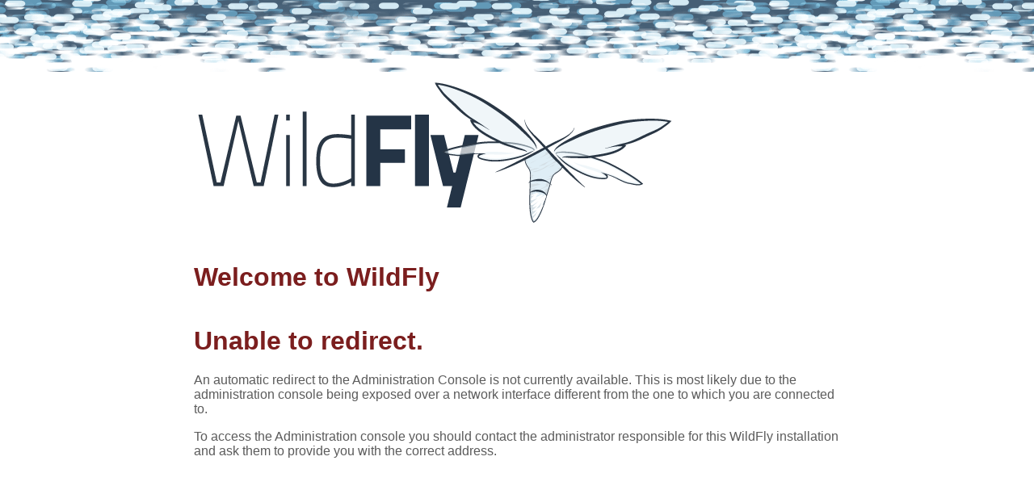

--- FILE ---
content_type: text/html
request_url: http://dpp.avery-zweckform.com/noredirect.html
body_size: 1136
content:
<!DOCTYPE html>

<html>
<head>
    <!-- proper charset -->
    <meta http-equiv="content-type" content="text/html;charset=utf-8" />
    <meta http-equiv="X-UA-Compatible" content="IE=EmulateIE8" />

    <title>WildFly - Console Redirect Unavailable</title>
    <link rel="shortcut icon" href="favicon.ico" type="image/x-icon">
    <link rel="StyleSheet" href="wildfly.css" type="text/css">
</head>

<body>
<div class="wrapper">
    <div class="content">
        <div class="logo">
            <img src="wildfly_logo.png" alt="WildFly" border="0"/>
        </div>
        <h1>Welcome to WildFly</h1>

        <h1>Unable to redirect.</h1>

        <p>An automatic redirect to the Administration Console is not currently available. This is most likely
            due to the administration console being exposed over a network interface different from the one to which
            you are connected to.</p>

        <p>To access the Administration console you should contact the administrator responsible for this
            WildFly installation and ask them to provide you with the correct address.</p>
    </div>
</div>
</body>
</html>


--- FILE ---
content_type: text/css
request_url: http://dpp.avery-zweckform.com/wildfly.css
body_size: 633
content:

body {
	background: url(bkg.gif) repeat-x;
	color: #5B5B5B;
	font-family: "Lucida Sans Unicode", "Lucida Grande", Geneva, Verdana, Arial, sans-serif;
	margin-top: 100px;
	text-align: center;
}
.wrapper {
	margin-left: auto;
	margin-right: auto;
	width: 50em;
	text-align: left;
}
a {
	text-decoration: none;
	color: #5e8a9a;
}
h1 {
	padding-top: 20px;
	color: #7b1e1e;
}
a:hover {
	text-decoration: underline;
	color: #8ec6d9;
}
.content {
    margin: 0;
    padding: 0;
}
.dualbrand {
	padding-top: 20px;
}
.wildfly {
	float:left;
	margin-left: 10px;
}
.logo{
    margin-bottom: 10px;
}
.note {
	font-size: 8pt;
	color: #aaaaaa;
}
